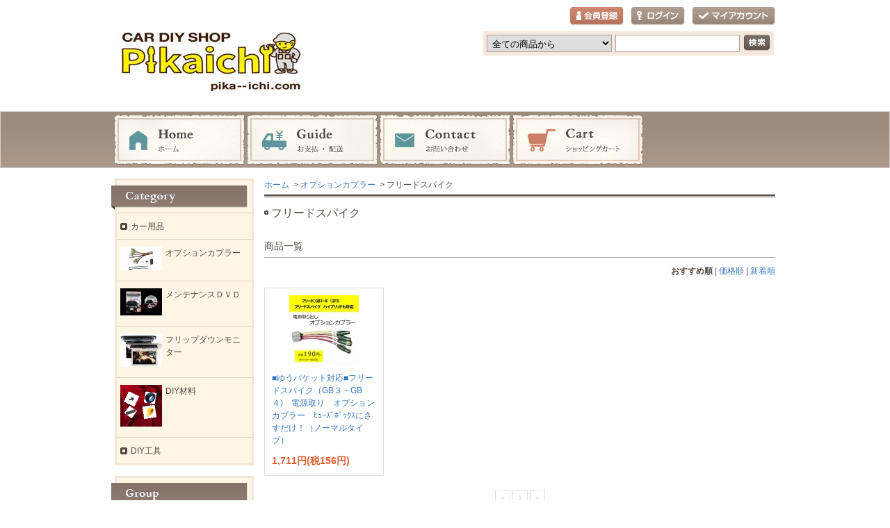

--- FILE ---
content_type: text/html; charset=EUC-JP
request_url: https://pika--ichi.com/?mode=cate&cbid=1538483&csid=6
body_size: 6501
content:
<!DOCTYPE html PUBLIC "-//W3C//DTD XHTML 1.0 Transitional//EN" "http://www.w3.org/TR/xhtml1/DTD/xhtml1-transitional.dtd">
<html xmlns:og="http://ogp.me/ns#" xmlns:fb="http://www.facebook.com/2008/fbml" xmlns:mixi="http://mixi-platform.com/ns#" xmlns="http://www.w3.org/1999/xhtml" xml:lang="ja" lang="ja" dir="ltr">
<head>
<meta http-equiv="content-type" content="text/html; charset=euc-jp" />
<meta http-equiv="X-UA-Compatible" content="IE=edge,chrome=1" />
<title>フリードスパイク - カーDIYショップ～ピカイチ～</title>
<meta name="Keywords" content="フリードスパイク,DIY,ピカイチ,オプションカプラー,メンテナンスDVD,LED,バックカメラ,カーDIY,電源取り,フットライト,ルームランプ,T10,フリップダウンモニター,eonon,ポジション球,バック球,ホンダ,トヨタ,日産,スズキ,マツダ,スバル,ミツビシ,車いじり,車弄り" />
<meta name="Description" content="カーDIYショップ～ピカイチ～「世界にひとつの車をあなたの手で」をコンセプトにしております。ドラレコつけたいけど・・・車いじりたいけど・・・と不安になったことはありませんか？そんなあなたの、不安を解消できるSHOPを目指しております！！おすすめ商品はオプションカプラーです。" />
<meta name="Author" content="カーDIYショップ～ピカイチ～" />
<meta name="Copyright" content="GMOペパボ" />
<meta http-equiv="content-style-type" content="text/css" />
<meta http-equiv="content-script-type" content="text/javascript" />
<link rel="stylesheet" href="https://img15.shop-pro.jp/PA01243/448/css/7/index.css?cmsp_timestamp=20170831174905" type="text/css" />
<link rel="stylesheet" href="https://img15.shop-pro.jp/PA01243/448/css/7/product_list.css?cmsp_timestamp=20170831174905" type="text/css" />

<link rel="alternate" type="application/rss+xml" title="rss" href="https://pika--ichi.com/?mode=rss" />
<link rel="alternate" media="handheld" type="text/html" href="https://pika--ichi.com/?mode=cate&cbid=1538483&csid=6" />
<script type="text/javascript" src="//ajax.googleapis.com/ajax/libs/jquery/1.7.2/jquery.min.js" ></script>
<meta property="og:title" content="フリードスパイク - カーDIYショップ～ピカイチ～" />
<meta property="og:description" content="カーDIYショップ～ピカイチ～「世界にひとつの車をあなたの手で」をコンセプトにしております。ドラレコつけたいけど・・・車いじりたいけど・・・と不安になったことはありませんか？そんなあなたの、不安を解消できるSHOPを目指しております！！おすすめ商品はオプションカプラーです。" />
<meta property="og:url" content="https://pika--ichi.com?mode=cate&cbid=1538483&csid=6" />
<meta property="og:site_name" content="カーDIYショップ～ピカイチ～" />
<meta property="og:image" content="https://img15.shop-pro.jp/PA01243/448/category/1538483_6.jpg?cmsp_timestamp=20130606224941"/>
<script>
  var Colorme = {"page":"product_list","shop":{"account_id":"PA01243448","title":"\u30ab\u30fcDIY\u30b7\u30e7\u30c3\u30d7\uff5e\u30d4\u30ab\u30a4\u30c1\uff5e"},"basket":{"total_price":0,"items":[]},"customer":{"id":null}};

  (function() {
    function insertScriptTags() {
      var scriptTagDetails = [{"src":"https:\/\/static.spearly.com\/colorme\/cms.js?key=K5YBc5y-I1s-mT2aV70omLvYx_CWZPGPDWj_fqcrHMY","integrity":"sha256-17ILpQPpjJNZQUp23WC95VRvk1xsW2T8j7f\/b32lRhk="},{"src":"https:\/\/static.urumiru.ai\/urumiru-tracker.js?key=K5YBc5y-I1s-mT2aV70omLvYx_CWZPGPDWj_fqcrHMY","integrity":"sha256-KlobSejI\/8a5EFcwo\/QsCKuEULLhR9c4X2ozptdWHsk="}];
      var entry = document.getElementsByTagName('script')[0];

      scriptTagDetails.forEach(function(tagDetail) {
        var script = document.createElement('script');

        script.type = 'text/javascript';
        script.src = tagDetail.src;
        script.async = true;

        if( tagDetail.integrity ) {
          script.integrity = tagDetail.integrity;
          script.setAttribute('crossorigin', 'anonymous');
        }

        entry.parentNode.insertBefore(script, entry);
      })
    }

    window.addEventListener('load', insertScriptTags, false);
  })();
</script>
<script async src="https://zen.one/analytics.js"></script>
</head>
<body>
<meta name="colorme-acc-payload" content="?st=1&pt=10028&ut=1538483,6&at=PA01243448&v=20260121045126&re=&cn=b0dd6fc80d98927144a55b15dbb63e02" width="1" height="1" alt="" /><script>!function(){"use strict";Array.prototype.slice.call(document.getElementsByTagName("script")).filter((function(t){return t.src&&t.src.match(new RegExp("dist/acc-track.js$"))})).forEach((function(t){return document.body.removeChild(t)})),function t(c){var r=arguments.length>1&&void 0!==arguments[1]?arguments[1]:0;if(!(r>=c.length)){var e=document.createElement("script");e.onerror=function(){return t(c,r+1)},e.src="https://"+c[r]+"/dist/acc-track.js?rev=3",document.body.appendChild(e)}}(["acclog001.shop-pro.jp","acclog002.shop-pro.jp"])}();</script><div id="header">
	<div id="logo" class="clearfix">
		<a href="./"><img src="https://img15.shop-pro.jp/PA01243/448/PA01243448.jpg?cmsp_timestamp=20260107201544" alt="カーDIYショップ～ピカイチ～" /></a>
	</div>

	<ul id="login">
						        <li class="regist"><a href="https://pika--ichi.com/customer/signup/new">会員登録</a></li>
        		<li class="login"><a href="https://pika--ichi.com/?mode=login&shop_back_url=https%3A%2F%2Fpika--ichi.com%2F">ログイン</a></li>
						<li class="mypage"><a href="https://pika--ichi.com/?mode=myaccount">マイアカウント</a></li>
	</ul>

	<form action="https://pika--ichi.com/" method="get">
		<input type="hidden" name="mode" value="srh" />
		<select name="cid">
			<option value="">全ての商品から</option>
							<option value="2291835,0">カー用品</option>
							<option value="1538483,0">オプションカプラー</option>
							<option value="1657191,0">メンテナンスＤＶＤ</option>
							<option value="1757009,0">フリップダウンモニター</option>
							<option value="1540922,0">DIY材料</option>
							<option value="1540923,0">DIY工具</option>
					</select>
		<input type="text" name="keyword" class="txtspace" />
		<input type="submit" value="検索" class="submit" />
	</form>
</div>


<div id="gNav">
	<ul><li class="home"><a href="./">ホーム</a></li><li class="guide"><a href="https://pika--ichi.com/?mode=sk">お支払・配送</a></li><li class="contact"><a href="https://pika--ichi.shop-pro.jp/customer/inquiries/new">お問い合わせ</a></li><li class="cart"><a href="https://pika--ichi.com/cart/proxy/basket?shop_id=PA01243448&shop_domain=pika--ichi.com">ショッピングカート</a></li></ul>
</div>


<div id="contents" class="clearfix">
		<div id="inn-box">
<ol class="topicpass">
<li><a href="./">ホーム</a></li>

	<li>&nbsp;&gt;&nbsp;<a href="?mode=cate&cbid=1538483&csid=0">オプションカプラー</a></li>
    <li>&nbsp;&gt;&nbsp;フリードスパイク</li>

</ol>

<div class="h_t-line">
<h1 class="h_sp">フリードスパイク</h1>














<h2 class="h_u-line">商品一覧</h2>
<p class="sort"><span class="bold">おすすめ順</span>&nbsp;|&nbsp;<a href="?mode=cate&cbid=1538483&csid=6&sort=p">価格順</a>&nbsp;|&nbsp;<a href="?mode=cate&cbid=1538483&csid=6&sort=n">新着順</a></p>

<ul class="product"><li><p class="pr_image"><a href="?pid=59438040"><img src="https://img15.shop-pro.jp/PA01243/448/product/59438040_th.jpg?cmsp_timestamp=20190702183659" alt="■ゆうパケット対応■フリードスパイク（GB３－GB４)　電源取り　オプションカプラー　ﾋｭｰｽﾞﾎﾞｯｸｽにさすだけ！（ノーマルタイプ）" class="photo" /></a></p>
<dl>
<dt><a href="?pid=59438040">■ゆうパケット対応■フリードスパイク（GB３－GB４)　電源取り　オプションカプラー　ﾋｭｰｽﾞﾎﾞｯｸｽにさすだけ！（ノーマルタイプ）</a></dt>
<dd class="price pf14">1,711円(税156円)</dd></dl></li></ul>

<ul class="page">
<li><span>&lt;</span></li>
<li><span>1</span></li>
<li><span>&gt;</span></li></ul>











</div>


		<div class="recommenditem">
	<h2>Recommend Item</h2>
	<p class="txtspace">おすすめ商品の紹介テキストを記載します。</p>

	<ul class="itemlist clearfix"><li><p class="re_image"><a href="?pid=143577737"><img src="https://img15.shop-pro.jp/PA01243/448/product/143577737_th.jpg?cmsp_timestamp=20190612160148" alt="ギャザズナビ専用 HDMI接続コード [入力端子:HDMI タイプAコネクターメス/出力端子:HDMI タイプEコネクターオス ] IPhoneやIPodで動画再生！【ゆうパケット対応可能】" class="photo" /></a></p>

		<dl>
			<dt><a href="?pid=143577737">ギャザズナビ専用 HDMI接続コード [入力端子:HDMI タイプAコネクターメス/出力端子:HDMI タイプEコネクターオス ] IPhoneやIPodで動画再生！【ゆうパケット対応可能】</a></dt>
			<dd class="re_txt">ギャザズ専用　HDMIコード</dd>
			
						<dd class="price pf14">3,190円(税290円)</dd>
					</dl></li><li><p class="re_image"><a href="?pid=178244390"><img src="https://img15.shop-pro.jp/PA01243/448/product/178244390_th.jpg?cmsp_timestamp=20231121113808" alt="■ゆうパケット対応■NBOX（JF5、JF6） 電源取り オプションカプラー (ノーマルタイプ)" class="photo" /></a></p>

		<dl>
			<dt><a href="?pid=178244390">■ゆうパケット対応■NBOX（JF5、JF6） 電源取り オプションカプラー (ノーマルタイプ)</a></dt>
			<dd class="re_txt">車いじり初心者でも簡単に使用可能なNBOX用電源取りカプラー。常時電源やACC、IG2、イルミの電源がヒューズボックス挿すだけで取れる。配線色もマッチング、取り付けも簡単。ETCやレーダー取り付けに最適。</dd>
			
						<dd class="price pf14">1,711円(税156円)</dd>
					</dl></li><li><p class="re_image"><a href="?pid=178244450"><img src="https://img15.shop-pro.jp/PA01243/448/product/178244450_th.jpg?cmsp_timestamp=20231121114116" alt="■ゆうパケット対応■NBOX（JF3、JF4）29年9月～ NVAN(JJ1,JJ2) NWGN(JH3,JH4) None（JG3,JG4) 電源取り オプションカプラー (ノーマルタイプ)" class="photo" /></a></p>

		<dl>
			<dt><a href="?pid=178244450">■ゆうパケット対応■NBOX（JF3、JF4）29年9月～ NVAN(JJ1,JJ2) NWGN(JH3,JH4) None（JG3,JG4) 電源取り オプションカプラー (ノーマルタイプ)</a></dt>
			
			
						<dd class="price pf14">1,711円(税156円)</dd>
					</dl></li><li><p class="re_image"><a href="?pid=181280568"><img src="https://img15.shop-pro.jp/PA01243/448/product/181280568_th.jpg?cmsp_timestamp=20240609170659" alt="■ゆうパケット対応■WRV WR-V（DG5) 電源カプラー 電源取り出し オプションカプラー ヒューズボックスに挿すだけ！ 日本製 パーツ (ノーマルタイプ)" class="photo" /></a></p>

		<dl>
			<dt><a href="?pid=181280568">■ゆうパケット対応■WRV WR-V（DG5) 電源カプラー 電源取り出し オプションカプラー ヒューズボックスに挿すだけ！ 日本製 パーツ (ノーマルタイプ)</a></dt>
			<dd class="re_txt">複数電源をひとつで取り出せる日本製電源カプラー。ナビを外す必要なし。作業効率UP！DIY初心者も簡単取付。</dd>
			
						<dd class="price pf14">1,711円(税156円)</dd>
					</dl></li><li><p class="re_image"><a href="?pid=181280955"><img src="https://img15.shop-pro.jp/PA01243/448/product/181280955_th.jpg?cmsp_timestamp=20251109210659" alt="■ゆうパケット対応■WRV WR-V（DG5） フットライト電源カプラー (フットライト電源)" class="photo" /></a></p>

		<dl>
			<dt><a href="?pid=181280955">■ゆうパケット対応■WRV WR-V（DG5） フットライト電源カプラー (フットライト電源)</a></dt>
			<dd class="re_txt">自動車好きに朗報！WRV WR-V（DG5）フットライト電源カプラーはフットライト取り付けを簡単に実現。ドア連動で安全性も兼ね備え、カーカスタマイズを楽しめる便利アイテム。</dd>
			
						<dd class="price pf14">1,440円(税131円)</dd>
					</dl></li><li><p class="re_image"><a href="?pid=186551122"><img src="https://img15.shop-pro.jp/PA01243/448/product/186551122_th.jpg?cmsp_timestamp=20250514170512" alt="■ゆうパケット対応■フリード（GT1 GT2 GT3 GT4 GT5 GT6 GT7 GT8) 電源取り出し オプションカプラー ヒューズボックスに挿すだけ！ (フットライト電源)" class="photo" /></a></p>

		<dl>
			<dt><a href="?pid=186551122">■ゆうパケット対応■フリード（GT1 GT2 GT3 GT4 GT5 GT6 GT7 GT8) 電源取り出し オプションカプラー ヒューズボックスに挿すだけ！ (フットライト電源)</a></dt>
			<dd class="re_txt">車内をカスタマイズしたい方へ、車のドアと連動する便利な電源カプラー。フットライトやイルミネーションを取り付けられ、安全性もバッチリ。使いやすく取り扱い説明書付き。</dd>
			
						<dd class="price pf14">1,440円(税131円)</dd>
					</dl></li><li><p class="re_image"><a href="?pid=187161043"><img src="https://img15.shop-pro.jp/PA01243/448/product/187161043_th.jpg?cmsp_timestamp=20250618151317" alt="■ゆうパケット対応■サクラ ノート オーラ デイズ ルークス エクストレイル セレナ キックス アリア 電源取り出し オプションカプラー ヒューズボックス挿すだけ！(ノーマルタイプ)" class="photo" /></a></p>

		<dl>
			<dt><a href="?pid=187161043">■ゆうパケット対応■サクラ ノート オーラ デイズ ルークス エクストレイル セレナ キックス アリア 電源取り出し オプションカプラー ヒューズボックス挿すだけ！(ノーマルタイプ)</a></dt>
			<dd class="re_txt">ナビを外さずに各電源を簡単に取り出すことができる日本製の電源取り出しオプションカプラー。検電器不要、取り付けも簡単。複雑な配線作業から解放される便利アイテム。</dd>
			
						<dd class="price pf14">1,711円(税156円)</dd>
					</dl></li></ul>
	</div>
	
	
</div>	
	<div id="left">
						<div class="category">
			<p>Category</p>
			<ul><li class="txt"><a href="https://pika--ichi.com/?mode=cate&cbid=2291835&csid=0">カー用品</a></li>				<li class="img"><a href="https://pika--ichi.com/?mode=cate&cbid=1538483&csid=0"><img src="https://img15.shop-pro.jp/PA01243/448/category/1538483_0.jpg?cmsp_timestamp=20131120043907" alt="オプションカプラー" /><span>オプションカプラー</span></a></li>				<li class="img"><a href="https://pika--ichi.com/?mode=cate&cbid=1657191&csid=0"><img src="https://img15.shop-pro.jp/PA01243/448/category/1657191_0.jpg?cmsp_timestamp=20131120043610" alt="メンテナンスＤＶＤ" /><span>メンテナンスＤＶＤ</span></a></li>				<li class="img"><a href="https://pika--ichi.com/?mode=cate&cbid=1757009&csid=0"><img src="https://img15.shop-pro.jp/PA01243/448/category/1757009_0.jpg?cmsp_timestamp=20140515151624" alt="フリップダウンモニター" /><span>フリップダウンモニター</span></a></li>				<li class="img"><a href="https://pika--ichi.com/?mode=cate&cbid=1540922&csid=0"><img src="https://img15.shop-pro.jp/PA01243/448/category/1540922_0.png?cmsp_timestamp=20131220021835" alt="DIY材料" /><span>DIY材料</span></a></li>				<li class="txt"><a href="https://pika--ichi.com/?mode=cate&cbid=1540923&csid=0">DIY工具</a></li></ul>
		</div>
				
						<div class="group">
			<p>Group</p>
			<ul><li class="img"><a href="https://pika--ichi.com/?mode=grp&gid=789787"><img src="https://img15.shop-pro.jp/PA01243/448/category/g_789787.png?cmsp_timestamp=20131129015835" alt="ＬＥＤ関連" /><span>ＬＥＤ関連</span></a></li>				<li class="img"><a href="https://pika--ichi.com/?mode=grp&gid=784324"><img src="https://img15.shop-pro.jp/PA01243/448/category/g_784324.jpg?cmsp_timestamp=20161230133700" alt="ホンダ" /><span>ホンダ</span></a></li>				<li class="img"><a href="https://pika--ichi.com/?mode=grp&gid=784325"><img src="https://img15.shop-pro.jp/PA01243/448/category/g_784325.jpg?cmsp_timestamp=20251023210410" alt="トヨタ" /><span>トヨタ</span></a></li>				<li class="img"><a href="https://pika--ichi.com/?mode=grp&gid=784326"><img src="https://img15.shop-pro.jp/PA01243/448/category/g_784326.jpg?cmsp_timestamp=20251023210410" alt="ニッサン" /><span>ニッサン</span></a></li>				<li class="img"><a href="https://pika--ichi.com/?mode=grp&gid=784327"><img src="https://img15.shop-pro.jp/PA01243/448/category/g_784327.jpg?cmsp_timestamp=20251023210410" alt="ダイハツ" /><span>ダイハツ</span></a></li>				<li class="img"><a href="https://pika--ichi.com/?mode=grp&gid=784328"><img src="https://img15.shop-pro.jp/PA01243/448/category/g_784328.jpg?cmsp_timestamp=20251023210410" alt="スズキ" /><span>スズキ</span></a></li>				<li class="img"><a href="https://pika--ichi.com/?mode=grp&gid=784329"><img src="https://img15.shop-pro.jp/PA01243/448/category/g_784329.jpg?cmsp_timestamp=20251023210410" alt="マツダ" /><span>マツダ</span></a></li>				<li class="img"><a href="https://pika--ichi.com/?mode=grp&gid=784330"><img src="https://img15.shop-pro.jp/PA01243/448/category/g_784330.jpg?cmsp_timestamp=20251023210410" alt="ミツビシ" /><span>ミツビシ</span></a></li>				<li class="img"><a href="https://pika--ichi.com/?mode=grp&gid=784331"><img src="https://img15.shop-pro.jp/PA01243/448/category/g_784331.jpg?cmsp_timestamp=20251023210410" alt="スバル" /><span>スバル</span></a></li></ul>
		</div>
				

		<div class="contents">
			<p>Contents</p>
			<ul>
				<li><a href="https://pika--ichi.com/?mode=sk#payment">お支払い方法について</a></li>
				<li><a href="https://pika--ichi.com/?mode=sk#delivery">配送方法・送料について</a></li>
				<li><a href="https://pika--ichi.shop-pro.jp/customer/inquiries/new">お問い合わせ</a></li>
                                								<li><a href="https://pika--ichi.com/?mode=f1">LEDを知ろう！！</a></li>
								<li><a href="https://pika--ichi.com/?mode=f2">業販いたします。</a></li>
											</ul>
		</div>


		<dl class="shoppingcart">
			<dt class="sc_label">Shopping Cart</dt>
						<dd class="postage">
				<p class="sc_noitem">カートの中に商品はありません</p>
							<p class="sc_button"><a href="https://pika--ichi.com/cart/proxy/basket?shop_id=PA01243448&shop_domain=pika--ichi.com">ショッピングカートを見る</a></p>
			</dd>
		</dl>


				<div class="mailmagazine">
			<p>Mail Magazine</p>
			<form name="frm" method="get" action="https://pika--ichi.shop-pro.jp/customer/newsletter/subscriptions/new">
            <span class="mailmaga_text"><input type="text" name="email" value=""></span><br />
            <input type="hidden" name="type" value="">
            <span class="mailmaga_ins"><input type="button" value=" 登　録 " onclick="mm_send('INS');"></span>
            <span class="mailmaga_del"><input type="button" value=" 解　除 " onclick="mm_send('DEL');"></span>
            </form>
		</div>
		

				<dl class="shopmanager">
			<dt>Shop Manager</dt>
						<dd class="sm_image"><img src="https://img15.shop-pro.jp/PA01243/448/PA01243448_m.jpg?cmsp_timestamp=20260107201544" alt="カーDIYショップ～ピカイチ～" /></dd>
						<dd class="sm_name">ネットショップ担当者の平下です！</dd>
			<dd class="sm_txt"><span style="color:#FF6600">「素人の方にも安心してカーDIYを楽しんで頂く」</span><p>をモットーにしております</p>&#10025;
ご不明な点などございましたら<p>下記アドレスまでお気軽にご連絡ください！</p>
car-diy@pika--ichi.com</dd>
					</dl>
		

		

				<dl class="qr">
			<dt>Mobile Shop</dt>
			<dd><img src="https://img15.shop-pro.jp/PA01243/448/qrcode.jpg?cmsp_timestamp=20260107201544" alt="QR" /></dd>
		</dl>
		

				<div class="ranking1">
		<p class="r1_label">Ranking</p>
		<ol class="clearfix"><li class="no1"><p class="r1_no">No.1</p>
			<p class="r1_image"><a href="?pid=178244390"><img src="https://img15.shop-pro.jp/PA01243/448/product/178244390_th.jpg?cmsp_timestamp=20231121113808" alt="■ゆうパケット対応■NBOX（JF5、JF6） 電源取り オプションカプラー (ノーマルタイプ)" class="photo" /></a></p>
			<dl>
				<dt><a href="?pid=178244390">■ゆうパケット対応■NBOX（JF5、JF6） 電源取り オプションカプラー (ノーマルタイプ)</a></dt>
								<dd class="price pf14">1,711円(税156円)</dd>
							</dl></li>
		<li class="no2">
			<p class="r1_no">No.2</p>
			<p class="r1_image"><a href="?pid=178244450"><img src="https://img15.shop-pro.jp/PA01243/448/product/178244450_th.jpg?cmsp_timestamp=20231121114116" alt="■ゆうパケット対応■NBOX（JF3、JF4）29年9月～ NVAN(JJ1,JJ2) NWGN(JH3,JH4) None（JG3,JG4) 電源取り オプションカプラー (ノーマルタイプ)" class="photo" /></a></p>
			<dl>
				<dt><a href="?pid=178244450">■ゆうパケット対応■NBOX（JF3、JF4）29年9月～ NVAN(JJ1,JJ2) NWGN(JH3,JH4) None（JG3,JG4) 電源取り オプションカプラー (ノーマルタイプ)</a></dt>
								<dd class="price">1,711円(税156円)</dd>
							</dl></li>
		<li class="no3">
			<p class="r1_no">No.3</p>
			<p class="r1_image"><a href="?pid=181280568"><img src="https://img15.shop-pro.jp/PA01243/448/product/181280568_th.jpg?cmsp_timestamp=20240609170659" alt="■ゆうパケット対応■WRV WR-V（DG5) 電源カプラー 電源取り出し オプションカプラー ヒューズボックスに挿すだけ！ 日本製 パーツ (ノーマルタイプ)" class="photo" /></a></p>
			<dl>
				<dt><a href="?pid=181280568">■ゆうパケット対応■WRV WR-V（DG5) 電源カプラー 電源取り出し オプションカプラー ヒューズボックスに挿すだけ！ 日本製 パーツ (ノーマルタイプ)</a></dt>
				<dd class="price">1,711円(税156円)</dd>
							</dl></li>
		<li class="r1_other">
			<p class="r1_no">No.4</p>
			<dl><dt class="r1_name"><a href="?pid=181280955">■ゆうパケット対応■WRV WR-V（DG5） フットライト電源カプラー (フットライト電源)</a></dt>
			<dd class="price">1,440円(税131円)</dd>
					</dl></li><li class="r1_other">
			<p class="r1_no">No.5</p>
			<dl><dt class="r1_name"><a href="?pid=186551122">■ゆうパケット対応■フリード（GT1 GT2 GT3 GT4 GT5 GT6 GT7 GT8) 電源取り出し オプションカプラー ヒューズボックスに挿すだけ！ (フットライト電源)</a></dt>
			<dd class="price">1,440円(税131円)</dd>
					</dl></li><li class="r1_other">
			<p class="r1_no">No.6</p>
			<dl><dt class="r1_name"><a href="?pid=187161043">■ゆうパケット対応■サクラ ノート オーラ デイズ ルークス エクストレイル セレナ キックス アリア 電源取り出し オプションカプラー ヒューズボックス挿すだけ！(ノーマルタイプ)</a></dt>
			<dd class="price">1,711円(税156円)</dd>
					</dl></li><li class="r1_other">
			<p class="r1_no">No.7</p>
			<dl><dt class="r1_name"><a href="?pid=76446883">■ゆうパケット対応■ピカイチ　ヴェゼルガソリン（RU1-RU2)　電源取りオプションカプラー（ノーマルタイプ）</a></dt>
			<dd class="price">1,711円(税156円)</dd>
					</dl></li><li class="r1_other">
			<p class="r1_no">No.8</p>
			<dl><dt class="r1_name"><a href="?pid=76447112">■ゆうパケット対応■ピカイチ　ヴェゼルハイブリッド（RU3-RU4)　電源取りオプションカプラー（ノーマルタイプ）</a></dt>
			<dd class="price">1,711円(税156円)</dd>
					</dl></li><li class="r1_other">
			<p class="r1_no">No.9</p>
			<dl><dt class="r1_name"><a href="?pid=59438040">■ゆうパケット対応■フリードスパイク（GB３－GB４)　電源取り　オプションカプラー　ﾋｭｰｽﾞﾎﾞｯｸｽにさすだけ！（ノーマルタイプ）</a></dt>
			<dd class="price">1,711円(税156円)</dd>
					</dl></li><li class="r1_other">
			<p class="r1_no">No.10</p>
			<dl><dt class="r1_name"><a href="?pid=59438168">■ゆうパケット対応■ステップワゴン（RK１－RK２）スパーダもOK！！　電源取り　オプションカプラー　ﾋｭｰｽﾞﾎﾞｯｸｽにさすだけ！（ノーマルタイプ）</a></dt>
			<dd class="price">1,711円(税156円)</dd>
					</dl></li></ol>
		</div>
		


		<div class="rss_bg">
			<p class="rss"><a href="https://pika--ichi.com/?mode=rss">RSS</a></p>
			<p class="atom"><a href="https://pika--ichi.com/?mode=atom">ATOM</a></p>
		</div>
	</div>

</div>

<div id="footer">
	<p class="pagetop"><a href="#header"><img src="https://img.shop-pro.jp/tmpl_img/70/pagetop.png" alt="page top" /></a></p>
	<div id="fNav">
	<ul><li><a href="./">ホーム</a></li><li><a href="https://pika--ichi.com/?mode=sk#payment">お支払い方法</a></li><li><a href="https://pika--ichi.com/?mode=sk#delivery">配送方法・送料</a></li><li><a href="https://pika--ichi.com/?mode=sk#info">特定商取引法に基づく表記</a></li><li><a href="https://pika--ichi.com/?mode=privacy">プライバシーポリシー</a></li><li class="final"><a href="https://pika--ichi.shop-pro.jp/customer/inquiries/new">お問い合わせ</a></li></ul>
	<p class="copyright">Copyright (C) 2013-2025 pikaichi All Rights Reserved</p>
	</div>
</div><script type="text/javascript" src="https://pika--ichi.com/js/cart.js" ></script>
<script type="text/javascript" src="https://pika--ichi.com/js/async_cart_in.js" ></script>
<script type="text/javascript" src="https://pika--ichi.com/js/product_stock.js" ></script>
<script type="text/javascript" src="https://pika--ichi.com/js/js.cookie.js" ></script>
<script type="text/javascript" src="https://pika--ichi.com/js/favorite_button.js" ></script>
</body></html>

--- FILE ---
content_type: text/css
request_url: https://img15.shop-pro.jp/PA01243/448/css/7/index.css?cmsp_timestamp=20170831174905
body_size: 32257
content:
@charset "euc-jp";
/* reset */
html, body, div, span, applet, object, iframe,
h1, h2, h3, h4, h5, h6, p, blockquote, pre,
a, abbr, acronym, address, big, cite, code,
del, dfn, em, img, ins, kbd, q, s, samp,
small, strike, strong, sub, sup, tt, var,
b, u, i, center,
dl, dt, dd, ol, ul, li,
fieldset, form, label, legend,
table, caption, tbody, tfoot, thead, tr, th, td,
article, aside, canvas, details, embed,
figure, figcaption, footer, header, hgroup,
menu, nav, output, ruby, section, summary,
time, mark, audio, video {
	margin: 0;
	padding: 0;
	border: 0;
	font-size: 100%;
	font-style:normal;
	font-weight: normal;
	vertical-align: baseline;
}

ol, ul {
	list-style: none;
}

blockquote, q {
	quotes: none;
}

blockquote:before, blockquote:after,
q:before, q:after {
	content: '';
	content: none;
}

input, textarea{
	margin: 0;
	padding: 0;
}

table{
	border-collapse: collapse; 
	border-spacing:0;
}

caption, th{
	text-align: left;
	font-weight:bold;
	margin-bottom:5px;
}

/* base */
body{
	font-family:"Lucida Grande", "Hiragino Kaku Gothic ProN", "��������茹��� ProN W3", "�＜�ゃ����", Meiryo, "鐚㍼竺 鐚違�眼�激����", "MS PGothic", sans-serif;
	font-size:12px;
	color:#504840;
	line-height:1.5;
	background-color:#FFFFFF;
}

a{
	color:#3579bf;
	text-decoration:none;
	outline:none;
}
a:hover{
	text-decoration:underline;
}

/* top-h1 */
h1{
	background:url(https://img.shop-pro.jp/tmpl_img/70/sub_icon.gif) no-repeat left 20px;
	padding:13px 0 0 10px;
	font-size:16px;
}

/* 筝�絮�h1 */
h1.h_sp{
	background:url(https://img.shop-pro.jp/tmpl_img/70/sub_icon.gif) no-repeat left 23px;
	padding:15px 0 0 10px;
	margin-bottom:25px;
	font-size:16px;
}

h2,h3{
	font-size:14px;
}

/* 荀��冴��筝������ゃ�� */
.h_t-line{
	background:url(https://img.shop-pro.jp/tmpl_img/70/h-line1.gif) repeat-x left top;
}

/* 荀��冴��筝������ゃ�� */
.h_u-line{
	border-bottom:1px solid #a7a39f;
	padding-bottom:5px;
	margin-bottom:10px;
}


/* text�演��荐㊤� */
.bold{
	font-weight:bold;
}

.price{
	color:#e55c2e;
	font-weight:bold;
}

.pf10{
	font-size:10px;
}

.pf14{
	font-size:14px;
}

.r-price{
	color:#8c8c8c;
	text-decoration:line-through;
	margin-bottom:5px;
}

/* ����菴���荐㊤� �激���掩�医��� */
#contents #left dl.shoppingcart.sc_subtotal,
#contents #left dl.shoppingcart.sc_total{
	white-space: pre;
	white-space: pre-wrap;
	white-space: pre-line;
	white-space: -pre-wrap;
	white-space: -o-pre-wrap;
	white-space: -moz-pre-wrap;
	white-space: -hp-pre-wrap;
	word-wrap: break-word;
}

/* header */
#header{
	width:954px;
	min-height:67px;
	height:auto !important;
	height:67px;
	margin:0 auto 12px;
	padding-bottom:10px;
	position:relative;
}

#header #logo{
	position:relative;
	top:15px;
	width:550px;
}

#header #logo a{
	float:left;
}

#header #logo img{
	display:block;
	max-width:550px;
	height:auto;
}

#header ul{
	position:absolute;
	right:0px;
	top:0;
	padding:10px 0 0 0;
	height:27px;
}

#header ul li{
	position:absolute;
}

#header ul li.regist{
	right:220px;
}

#header ul li.login,
#header ul li.logout{
	right:132px;
}

#header ul li.mypage{
	right:2px;
}

#header li a{
	display:block;
	text-indent:-9999px;
	height:27px;
}

#header li.regist a{
	width:78px;
	background:url(https://img.shop-pro.jp/tmpl_img/70/button.png) no-repeat left -162px ;
}
#header li.regist a:hover{
	width:78px;
	background:url(https://img.shop-pro.jp/tmpl_img/70/button.png) no-repeat left -189px;
}

#header li.login a{
	width:78px;
	background:url(https://img.shop-pro.jp/tmpl_img/70/button.png) no-repeat left -108px;
}

#header li.login a:hover{
	width:78px;
	background:url(https://img.shop-pro.jp/tmpl_img/70/button.png) no-repeat left -135px;
}

#header li.logout a{
	width:89px;
	background:url(https://img.shop-pro.jp/tmpl_img/70/button.png) no-repeat left -54px;
}

#header li.logout a:hover{
	width:89px;
	background:url(https://img.shop-pro.jp/tmpl_img/70/button.png) no-repeat left -81px;
}

#header li.mypage a{
	width:120px;
	background:url(https://img.shop-pro.jp/tmpl_img/70/button.png) no-repeat left top;
}

#header li.mypage a:hover{
	width:120px;
	background:url(https://img.shop-pro.jp/tmpl_img/70/button.png) no-repeat 0 -27px;
}

#header form{
	position:absolute;
	right:4px;
	top:45px;
	background:#f5e9dd;
	overflow:hidden;
	float:right;
	padding:5px;
}

#header form select{
	float:left;
	margin:0 5px 0 0;
	padding:3px;
	border:1px solid #b29e8f;
	width:180px;
}

#header form input.txtspace{
	float:left;
	margin-right:5px;
	padding:4px;
	border:1px solid #b29e8f;
}

#header form input.submit{
	float:left;
	background:url(https://img.shop-pro.jp/tmpl_img/70/button.png) left -216px;
	display:block;
	width:39px;
	height:24px;
	text-indent:-9999px;
	cursor:pointer;
	border:0;
}

#header form input.submit:hover{
	background:url(https://img.shop-pro.jp/tmpl_img/70/button.png) left -240px;
}

/* gNav */
#gNav {
	position:relative;
	height:80px;
	background: #9d8b7d;
	background: -moz-linear-gradient(top, #9d8b7d 25%, #ac998a 100%); /* Firefox */  
	background: -webkit-gradient(linear, left top, left bottom, color-stop(25%,#9d8b7d), color-stop(100%,#ac998a)); /* Chrome,Safari4+ */
	background: -webkit-linear-gradient(top, #9d8b7d 25%,#ac998a 100%); /* Chrome10+,Safari5.1+ */
	background: -o-linear-gradient(top,  #9d8b7d 25%,#ac998a 100%); /* Opera 11.10+ */
	background: -ms-linear-gradient(top, #9d8b7d 25%,#ac998a 100%); /* IE10+ */
    filter: progid:DXImageTransform.Microsoft.gradient( startColorstr='#9d8b7d', endColorstr='#ac998a',GradientType=0 ); /* IE7-9 */
	border:1px solid #cfcfcf;
  }

#gNav ul{
	width:952px;
	margin:0 auto;
	overflow:hidden;
}

#gNav ul li{
	float:left;
	padding-top:5px;
}

#gNav ul li a{
	display:block;
	text-indent:-9999px;
	width:188px;
	height:72px;
}

#gNav ul li.home a{
	margin-right:1px;
	background:url(https://img.shop-pro.jp/tmpl_img/70/g_nav.png) no-repeat left top;
}

#gNav ul li.guide a{
	margin-left:2px;
	margin-right:1px;
	background:url(https://img.shop-pro.jp/tmpl_img/70/g_nav.png) no-repeat -191px top;
}

#gNav ul li.blog a{
	margin-left:2px;
	margin-right:1px;
	background:url(https://img.shop-pro.jp/tmpl_img/70/g_nav.png) no-repeat -382px top;
}

#gNav ul li.contact a{
	margin-left:2px;
	margin-right:1px;
	background:url(https://img.shop-pro.jp/tmpl_img/70/g_nav.png) no-repeat -573px top;
}

#gNav ul li.cart a{
	margin-left:2px;
	background:url(https://img.shop-pro.jp/tmpl_img/70/g_nav.png) no-repeat -764px top;
}

#gNav ul li.home a:hover{
	margin-right:1px;
	background:url(https://img.shop-pro.jp/tmpl_img/70/g_nav.png) no-repeat left -72px;
}

#gNav ul li.guide a:hover{
	margin-left:2px;
	margin-right:1px;
	background:url(https://img.shop-pro.jp/tmpl_img/70/g_nav.png) no-repeat -191px -72px;
}

#gNav ul li.blog a:hover{
	margin-left:2px;
	margin-right:1px;
	background:url(https://img.shop-pro.jp/tmpl_img/70/g_nav.png) no-repeat -382px -72px;
}

#gNav ul li.contact a:hover{
	margin-left:2px;
	margin-right:1px;
	background:url(https://img.shop-pro.jp/tmpl_img/70/g_nav.png) no-repeat -573px -72px;
}

#gNav ul li.cart a:hover{
	margin-left:2px;
	background:url(https://img.shop-pro.jp/tmpl_img/70/g_nav.png) no-repeat -764px -72px;
}


/* contents */
#contents{
	width:950px;
	margin:15px auto 70px;
}


/* left */
#contents #left{
	width:200px;
	float:left;
}

#contents #left div.category,
#contents #left div.group,
#contents #left div.contents,
#contents #left dl.shoppingcart,
#contents #left div.mailmagazine,
#contents #left dl.shopmanager,
#contents #left dl.qr,
#contents #left div.ranking1,
#contents #left div.rss_bg{
	margin-bottom:15px;
}


/* category group contents */
#contents #left div.category,
#contents #left div.group,
#contents #left div.contents{
	padding-top:3px 5px;
	background-color:#fff5e5;
	border:3px solid #f0e7d8;
	position:relative;


}

#contents #left div.category p,
#contents #left div.group p,
#contents #left div.contents p{
	display:block;
	width:196px;
	height:35px;
	text-indent:-9999px;
	position:absolute;
	top:7px;
	left:-8px;
}

#contents #left div.category p{
	background:url(https://img.shop-pro.jp/tmpl_img/70/category.png) no-repeat left top;
}

#contents #left div.group p{
	background:url(https://img.shop-pro.jp/tmpl_img/70/group.png) no-repeat left top;
}

#contents #left div.contents p{
	background:url(https://img.shop-pro.jp/tmpl_img/70/contents.png) no-repeat left top;
}

#contents #left div.category ul,
#contents #left div.group ul,
#contents #left div.contents ul{
	margin-top:46px;
}

#contents #left div.category li.txt,
#contents #left div.group li.txt,
#contents #left div.contents li{
	background:url(https://img.shop-pro.jp/tmpl_img/70/nav_icon.gif) no-repeat 5px 14px;
	padding:10px 5px 9px 20px;
	border-top:1px solid #dfd5c8;
}

#contents #left div.category li.txt a,
#contents #left div.group li.txt a,
#contents #left div.contents li a,
#contents #left div.category li.img a,
#contents #left div.group li.img a{

	color:#504840;
}

#contents #left div.category li.img,
#contents #left div.group li.img{
	background:none;
	height:auto;
	padding:10px 5px;
	border-top:1px solid #dfd5c8;
	overflow:hidden;
}

#contents #left div.category li.img a img,
#contents #left div.group li.img a img{
	display:block;
	margin:0 5px 5px 0;
	max-width:60px;
	height:auto;
	float:left;
}

#contents #left div.category li.img a span,
#contents #left div.group li.img a span{
	display:block;
    overflow:hidden;
	zoom:1;
}

/* shoppingcart */
#contents #left dl.shoppingcart{
	background:url(https://img.shop-pro.jp/tmpl_img/70/shoppingcart_bg.gif) left top;
	padding:5px;
}

#contents #left dl.shoppingcart dt.sc_label{
	display:block;
	text-indent:-9999px;
	background:url(https://img.shop-pro.jp/tmpl_img/70/shoppingcart.png) no-repeat 10px 10px #ffffff;
	height:33px;
}

#contents #left dl.shoppingcart dd ul{
	background-color:#ffffff;
	padding:5px 10px 15px;
}

#contents #left dl.shoppingcart dd ul li{
	margin-top:5px;
}

#contents #left dl.shoppingcart dd ul li p{
}

#contents #left dl.shoppingcart dd ul li p.sc_subtotal{
	text-align:right;
	font-size:11px;
}
#contents #left dl.shoppingcart dd.sc_total{
	background:url(https://img.shop-pro.jp/tmpl_img/70/total.gif) no-repeat 10px bottom #ffffff;
	padding:5px 10px;
	text-align:right;
}

#contents #left dl.shoppingcart dd.postage{
	background-color:#ffffff;
	padding:10px 10px;
}
#contents #left dl.shoppingcart dd.postage dl dt,
#contents #left dl.shoppingcart dd.postage dl dd{
}


#contents #left dl.shoppingcart dd.postage p.sc_noitem{
	margin:10px 0;
}

#contents #left dl.shoppingcart dd.postage p.sc_button{
	background-color:#ffffff;
	padding:5px 0 0;
}

#contents #left dl.shoppingcart dd.postage p.sc_button a{
	background:url(https://img.shop-pro.jp/tmpl_img/70/button.png) no-repeat left -264px;
	display:block;
	width:172px;
	height:32px;
	text-indent:-9999px;
}

#contents #left dl.shoppingcart dd.postage p.sc_button a:hover{
	background:url(https://img.shop-pro.jp/tmpl_img/70/button.png) no-repeat left -296px;
}

/* mailmagazine */
#contents #left div.mailmagazine{
	background-color:#d8ccc1;
	padding:15px 15px 13px;
}

#contents #left div.mailmagazine p{
	background:url(https://img.shop-pro.jp/tmpl_img/70/mailmagazine.png) no-repeat 25px top;
	display:block;
	width:145px;
	height:23px;
	text-indent:-9999px;
	margin-bottom:5px;
}

#contents #left div.mailmagazine form span.mailmaga_text input{
	height:20px;
	width:99%;
	border:1px solid #b29e8f;
	margin-bottom:5px;
}

#contents #left div.mailmagazine form span.mailmaga_ins input,
#contents #left div.mailmagazine form span.mailmaga_del input{
	display:block;
	width:42px;
	height:24px;
	text-indent:-9999px;
	cursor:pointer;
	border:0;
}

#contents #left div.mailmagazine form span.mailmaga_ins input{
	background:url(https://img.shop-pro.jp/tmpl_img/70/button.png) -39px -216px;
	margin:0 18px 0 35px;
	float:left;
}

#contents #left div.mailmagazine form span.mailmaga_ins input:hover{
	background:url(https://img.shop-pro.jp/tmpl_img/70/button.png) -39px -240px;
}

#contents #left div.mailmagazine form span.mailmaga_del input{
	background:url(https://img.shop-pro.jp/tmpl_img/70/button.png) -81px -216px;
}

#contents #left div.mailmagazine form span.mailmaga_del input:hover{
	background:url(https://img.shop-pro.jp/tmpl_img/70/button.png) -81px -240px;
}

/* shopmanager */
#contents #left dl.shopmanager{
	border:1px solid #ccc9c2;
	background-color:#fffbf2;
	padding:10px 14px 8px;
}

#contents #left dl.shopmanager dt{
	background:url(https://img.shop-pro.jp/tmpl_img/70/shopmanager.png) no-repeat 28px top;
	display:block;
	width:141px;
	height:23px;
	text-indent:-9999px;
	margin-bottom:8px;
}

#contents #left dl.shopmanager dd.sm_image{
	text-align:center;
}

#contents #left dl.shopmanager dd.sm_image img{
	max-width:170px;
	height:auto;
}

#contents #left dl.shopmanager dd.sm_name,
#contents #left dl.shopmanager dd.sm_txt,
#contents #left dl.shopmanager dd.sm_diary{
	margin:10px auto 0;
	text-align:center;
}

#contents #left dl.shopmanager dd.sm_name{
	font-weight:bold;
}

#contents #left dl.shopmanager dd.sm_diary a{
	background:url(https://img.shop-pro.jp/tmpl_img/70/button.png) no-repeat left -328px;
	display:block;
	width:172px;
	height:32px;
	text-indent:-9999px;
}

#contents #left dl.shopmanager dd.sm_diary a:hover{
	background:url(https://img.shop-pro.jp/tmpl_img/70/button.png) no-repeat left -360px;
}


/* calendar */
#contents #left div.side_section_cal{
	margin-left:auto;
	margin-right:auto;
}
#contents #left div.side_section_cal div.side_cal table.tbl_calendar{
	border: none !important;
	border-collapse: collapse !important;
	border-spacing: 0 !important;
	width:200px !important;
	margin-bottom:15px;
}
#contents #left div.side_section_cal div.side_cal table.tbl_calendar th,
#contents #left div.side_section_cal div.side_cal table.tbl_calendar td {
	padding: 4px !important;
	text-align: center !important;
	border-bottom: 1px solid #ccc !important;
}
#contents #left div.side_section_cal div.side_cal table.tbl_calendar caption{
	background:#E0DBD5;
	padding:3px ;
	text-align:center;
}
#contents #left div.side_section_cal div.side_cal_memo {
	margin-bottom: 20px;
}

/* qr */
#contents #left dl.qr{
	background:url(https://img.shop-pro.jp/tmpl_img/70/qr_label_bg.png) no-repeat left top;
}

#contents #left dl.qr dt{
	background:url(https://img.shop-pro.jp/tmpl_img/70/qr_label.png) no-repeat 48px 13px;
	display:block;
	width:152px;
	height:36px;
	text-indent:-9999px;
}

#contents #left dl.qr dd{
	background:url(https://img.shop-pro.jp/tmpl_img/70/qr_bg.png) no-repeat left top;
	text-align:center;
	height:121px;
}

#contents #left dl.qr dd img{
	margin-top:8px;
	width:100px;
	height:100px;
}

/* ranking1 */
#contents #left div.ranking1{
	border:1px solid #d8ccc1;
	position:relative;
}

#contents #left div.ranking1 p.r1_label{
	background:url(https://img.shop-pro.jp/tmpl_img/70/ranking1.png) no-repeat left top;
	display:block;
	width:195px;
	height:35px;
	text-indent:-9999px;
	position:absolute;
	top:10px;
	left:-6px;
}

#contents #left div.ranking1 ol{
	margin:52px 16px 15px;
}

#contents #left div.ranking1 ol li{
	clear:both;
	margin-bottom:15px;
	overflow:hidden;
	zoom:1;
}
#contents #left div.ranking1 ol li.no2,
#contents #left div.ranking1 ol li.no3{
	width:80px;
	float:left;
	clear:none;
}
#contents #left div.ranking1 ol li.no3{
	margin-left:5px;
}
#contents #left div.ranking1 ol li.r1_other{
	padding-top:1px;
	
}

#contents #left div.ranking1 ol li p.r1_no{
	font-weight:bold;
	text-align:center;
	color:#ffffff;
}
#contents #left div.ranking1 ol li.no1 p.r1_no,
#contents #left div.ranking1 ol li.no2 p.r1_no,
#contents #left div.ranking1 ol li.no3 p.r1_no{
	margin-bottom:10px;
	padding:4px 0 1px;
}
#contents #left div.ranking1 ol li.no1 p.r1_no{
	width:166px;
	background-color:#b38324;
}
#contents #left div.ranking1 ol li.no2 p.r1_no{
	width:80px;
	background-color:#a6a4a1;
}
#contents #left div.ranking1 ol li.no3 p.r1_no{
	width:80px;
	background-color:#a6553a;
}
#contents #left div.ranking1 ol li.r1_other p.r1_no{
	width:50px;
	background-color:#ad9a8b;
	padding-top:1px;
}

#contents #left div.ranking1 ol li p.r1_image{
	margin-bottom:10px;
	text-align:center;
}

#contents #left div.ranking1 ol li.no1 p.r1_image img.photo{
	max-width:100px;
	height:auto;
}
#contents #left div.ranking1 ol li.no2 p.r1_image img.photo,
#contents #left div.ranking1 ol li.no3 p.r1_image img.photo{
	max-width:80px;
	height:auto;
}
#contents #left div.ranking1 ol li.no1 p.r1_image img.nophoto,
#contents #left div.ranking1 ol li.no2 p.r1_image img.nophoto,
#contents #left div.ranking1 ol li.no3 p.r1_image img.nophoto{
	width:100%;
	height:auto;
}

#contents #left div.ranking1 ol li dl{
}
#contents #left div.ranking1 ol li.r1_other dl{
	margin-top:-18px;
	*margin-top:-19px;
}

#contents #left div.ranking1 ol li dl dt{
	margin-bottom:5px;

}
#contents #left div.ranking1 ol li.r1_other dl dt{
	text-indent:60px;
}

#contents #left div.ranking1 ol li.no1 dl dd.price{
	width:166px;
}

#contents #left div.rss_bg{
	background:url(https://img.shop-pro.jp/tmpl_img/70/rss_bg.gif) no-repeat left top;
	padding:16px 0 0 69px;
	height:46px;
}

#contents #left div.rss_bg p.rss a{
	background:url(https://img.shop-pro.jp/tmpl_img/70/rss.png) no-repeat left top;
	display:block;
	width:29px;
	height:12px;
	text-indent:-9999px;
}

#contents #left div.rss_bg p.atom a{
	background:url(https://img.shop-pro.jp/tmpl_img/70/atom.png) no-repeat left top;
	margin-top:6px;
	display:block;
	width:54px;
	height:12px;
	text-indent:-9999px;
}

/* inn-box */
#contents #inn-box{
	float:right;
	margin-left:15px;
	width:735px;
}

#contents #inn-box div.mainarea,
#contents #inn-box div.arrival,
#contents #inn-box div.recommenditem,
#contents #inn-box div.pickupitem,
#contents #inn-box div.introduction2,
#contents #inn-box div.checkitem{
	margin-bottom:30px;
}

/* main */
#contents #main{
	float:left;
	width:550px;
}

/* eyecatch */
#contents #inn-box div.eyecatch{
	margin-bottom:20px;
}

#contents #inn-box div.eyecatch img{
	max-width:100%;
	height:auto;
}
#contents #main div.eyecatch img{
	max-width:550px;
	height:auto;
}

/* introduction1 news */
#contents #inn-box div.mainarea div.introduction1,
#contents #inn-box div.mainarea div.news{
	width:358px;
	float:left;
}
#contents #main div.mainarea div.introduction1,
#contents #main div.mainarea div.news{
	width:266px;
	float:left;
}

#contents #inn-box div.mainarea div.introduction1{
	margin-right:19px;
}
#contents #main div.mainarea div.introduction1{
	margin-right:18px;
}
#contents #inn-box div.mainarea div.introduction1.float_none,
#contents #inn-box div.mainarea div.news.float_none{
	margin-right: 0;
	width: 100%;
}

#contents #inn-box div.mainarea div.introduction1 p{
	margin-top:15px;
}

#contents #inn-box div.mainarea div.news{
	border-bottom:1px solid #b3aba3;
}

#contents #inn-box div.mainarea div.news h2{
	background:url(https://img.shop-pro.jp/tmpl_img/70/news.png) no-repeat left 15px;
	padding-top:10px;
	display:block;
	width:48px;
	height:26px;
	text-indent:-9999px;
}

#contents #inn-box div.mainarea div.news h2{
	background:url(https://img.shop-pro.jp/tmpl_img/70/news.png) no-repeat left 15px;
	padding-top:10px;
	display:block;
	width:48px;
	height:26px;
	text-indent:-9999px;
}

#contents #inn-box div.mainarea div.news dl{
	border-top:1px solid #b3aba3;
	padding:7px 0 6px;
}

#contents #inn-box div.mainarea div.news dl dt{
	width:60px;
	float:left;
	clear:both;
}

#contents #inn-box div.mainarea div.news dl dd{
	margin-left:75px;
	padding:0;
}

/* arrival */
#contents #inn-box div.arrival{
	position:relative;
	width:735px;
}
#contents #main div.arrival{
	position:relative;
	width:550px;
}

#contents #inn-box div.arrival h2{
	background:url(https://img.shop-pro.jp/tmpl_img/70/arrival.png) no-repeat left 13px;
	display:block;
	padding-top:10px;
	width:735px;
	height:16px;
	text-indent:-9999px;
}

#contents #main div.arrival h2{

	background:url(https://img.shop-pro.jp/tmpl_img/70/arrival.png) no-repeat left 13px;
	display:block;
	padding-top:10px;
	width:550px;
	height:16px;
	text-indent:-9999px;
}

#contents #inn-box div.arrival p{
	position:absolute;
	right:0;
	top:15px;
	font-size:10px;
	color:#808080;
	height:auto;
}

#contents #inn-box div.arrival ul{
	margin-left:-10px;
}

#contents #inn-box div.arrival ul li{
	width:100px;
	margin:15px 0 0 10px;
	display:inline-block;
	*display:inline;
	*zoom:1;
	vertical-align:top;
}

#contents #inn-box div.arrival ul li p{
	margin-bottom:10px;
	position:static;
	text-align:center;
}
#contents #inn-box div.arrival ul li p img.photo{
	max-width:100px;
	height:auto;
}
#contents #inn-box div.arrival ul li p img.nophoto{
	width:100%;
	height:auto;
}
#contents #inn-box div.arrival ul li dl{
}

#contents #inn-box div.arrival ul li dl dt{
	margin-bottom:10px;
    overflow: hidden;
}

/* recommenditem pickupitem */
#contents #inn-box div.recommenditem,
#contents #inn-box div.pickupitem{
	background-color:#fff9ed;
	padding:15px;
	position:relative;
}
#contents #main div.recommenditem,
#contents #main div.pickupitem{
	background-color:#fff9ed;
	padding:15px;
	position:relative;
}

#contents #inn-box div.recommenditem h2{
	background:url(https://img.shop-pro.jp/tmpl_img/70/h2_top.png) no-repeat left -35px;
}
#contents #inn-box div.pickupitem h2{
	background:url(https://img.shop-pro.jp/tmpl_img/70/h2_top.png) no-repeat left -105px;
}
#contents #inn-box div.recommenditem h2,
#contents #inn-box div.pickupitem h2{
	display:block;
	position:absolute;
	width:745px;
	height:35px;
	left:-5px;
	text-indent:-9999px;
}
#contents #main div.recommenditem h2{
	background:url(https://img.shop-pro.jp/tmpl_img/70/h2_top.png) no-repeat left top;
}
#contents #main div.pickupitem h2{
	background:url(https://img.shop-pro.jp/tmpl_img/70/h2_top.png) no-repeat left -70px;
}
#contents #main div.recommenditem h2,
#contents #main div.pickupitem h2{
	display:block;
	position:absolute;
	width:560px;
	height:35px;
	left:-5px;
	text-indent:-9999px;
}

#contents #inn-box div.recommenditem p.txtspace,
#contents #inn-box div.pickupitem p.txtspace{
	background:#ffffff;
	margin-top:45px;
	padding:10px;
	color:#808080;
}
#contents #inn-box div.pickupitem p.txtspace{
	*margin-top:60px;
}

#contents #inn-box div.recommenditem ul.itemlist ,
#contents #inn-box div.pickupitem ul.itemlist {
	width:735px;
	margin-left:-16px;
}

#contents #main div.recommenditem ul.itemlist ,
#contents #main div.pickupitem ul.itemlist {
	width:535px;
	margin-left:-15px;
}

#contents #inn-box div.recommenditem ul.itemlist li,
#contents #inn-box div.pickupitem ul.itemlist li{
	background-color:#ffffff;
	border:1px solid #dedede;
	margin:15px 0 0 16px;
	padding:10px;
	width:140px;
	display:inline-block;
	*display:inline;
	*zoom:1;
	vertical-align:top;
}

#contents #inn-box div.recommenditem ul.itemlist li p.re_image,
#contents #inn-box div.pickupitem ul.itemlist li p.pui_image{
	margin-bottom:10px;
	text-align:center;
	padding:0;
}

#contents #inn-box div.recommenditem ul.itemlist li p.re_image img.photo,
#contents #inn-box div.pickupitem ul.itemlist li p.pui_image img.photo{
	max-width:140px;
	height:auto;
}
#contents #inn-box div.recommenditem ul.itemlist li p.re_image img.nophoto,
#contents #inn-box div.pickupitem ul.itemlist li p.pui_image img.nophoto{
	width:100%;
	height:auto;
}

#contents #inn-box div.recommenditem ul.itemlist li dl,
#contents #inn-box div.pickupitem ul.itemlist li dl{
	width:140px;
}
#contents #inn-box div.recommenditem ul.itemlist li dl dt,
#contents #inn-box div.pickupitem ul.itemlist li dl dt{
	margin-bottom:10px;
}

#contents #inn-box div.recommenditem ul.itemlist li dl dd.re_txt,
#contents #inn-box div.pickupitem ul.itemlist li dl dd.pui_txt{
	margin-bottom:10px;
	font-size:10px;
	color:#8c8c8c;
}

/* introduction */
#contents #inn-box div.introduction2{
	border:1px solid #d9c8b8;
}

#contents #inn-box div.introduction2 h3{
	background:url(https://img.shop-pro.jp/tmpl_img/70/sub_icon.gif) no-repeat left 7px;
	margin:20px;
	padding:0 0 5px 10px;
	border-bottom:1px solid #847f79;
}

#contents #inn-box div.introduction2_inner{
	margin:0 20px 1em;
	font-size:14px;
}

/* checkitem */
#contents #inn-box div.checkitem h3{
	background:url(https://img.shop-pro.jp/tmpl_img/70/sub_icon.gif) no-repeat left 21px;
	margin-bottom:5px;
	padding:15px 0 5px 10px;
}

#contents #inn-box div.checkitem ul{
	margin-left:-10px;
}

#contents #inn-box div.checkitem ul.itemlist li{
	background-color:#ffffff;
	margin:0 0 15px 10px;
	width:100px;
	display:inline-block;
	*display:inline;
	*zoom:1;
	vertical-align:top;
}
	
#contents #inn-box div.checkitem ul.itemlist li p.ch_image{
	margin:0 auto 10px;
	background-color:#ffffff;
	text-align:center;
}

#contents #inn-box div.checkitem ul.itemlist li p.ch_image img.photo{
	max-width:100px;
	height:auto;
}
#contents #inn-box div.checkitem ul.itemlist li p.ch_image img.nophoto{
	width:100%;
	height:auto;
}
#contents #inn-box div.checkitem ul.itemlist li p.ch_name{
	width:100px;
	margin-bottom:10px;
}

/* right */
#contents #right{
	float:left;
	width:170px;
	margin-left:15px;
}

#contents #right div.pickup,
#contents #right div.ranking2{
	margin-bottom:15px;
}

/* pickup */
#contents #right div.pickup{
	border:1px solid #4e7f85;
}

#contents #right div.pickup p.pi_label{
	background:url(https://img.shop-pro.jp/tmpl_img/70/pickup.png) no-repeat left top;
	border-bottom:1px solid #4e7f85;
	display:block;
	width:168px;
	height:33px;
	text-indent:-9999px;
}

#contents #right div.pickup p.pi_image{
	margin:15px 0 10px;
	text-align:center;
}

#contents #right div.pickup p.pi_image img.photo{
	max-width:140px;
	height:auto;
}
#contents #right div.pickup p.pi_image img.nophoto{
	width:100%;
	height:auto;
}

#contents #right div.pickup dl{
	background-color:#ffffff;
	margin:0 15px 13px;
}

#contents #right div.pickup dl dt{
	margin-bottom:10px;
	font-size:14px;
}

#contents #right div.pickup dl dd.pi_txt{
	margin-bottom:10px;
	font-size:10px;
	color:#8c8c8c;
}

/* ranking2 */
#contents #right div.ranking2{
	background-color:#fffbf2;
	border:1px solid #807e79;
}

#contents #right div.ranking2 p.r2_label{
	background:url(https://img.shop-pro.jp/tmpl_img/70/ranking2.png) no-repeat left top;
	border-bottom:1px solid #807e79;
	display:block;
	width:168px;
	height:28px;
	text-indent:-9999px;
}
#contents #right div.ranking2 ol{
	margin:10px 10px 0;
}

#contents #right div.ranking2 ol li{
	background-color:#ffffff;
	border:1px solid #ccc2a3;
	margin-bottom:10px;
	padding:13px 13px 11px 13px;
	position:relative;
	*zoom:1;
}
#contents #right div.ranking2 ol li p.rank{
	position:absolute;
	top:-3px;
	left:-3px;
	display:block;
	width:63px;
	height:63px;
	text-indent:-9999px;
}
#contents #right div.ranking2 ol li p.no1{
	background:url(https://img.shop-pro.jp/tmpl_img/70/no1.png) no-repeat left top;
}
#contents #right div.ranking2 ol li p.no2{
	background:url(https://img.shop-pro.jp/tmpl_img/70/no2.png) no-repeat left top;
}
#contents #right div.ranking2 ol li p.no3{
	background:url(https://img.shop-pro.jp/tmpl_img/70/no3.png) no-repeat left top;
}
#contents #right div.ranking2 ol li p.no4{
	background:url(https://img.shop-pro.jp/tmpl_img/70/no4.png) no-repeat left top;
}
#contents #right div.ranking2 ol li p.no5{
	background:url(https://img.shop-pro.jp/tmpl_img/70/no5.png) no-repeat left top;
}
#contents #right div.ranking2 ol li p.r2_image{
	margin:0 auto 10px;
	text-align:center;
}

#contents #right div.ranking2 ol li p.r2_image img.photo{
	max-width:120px;
	height:auto;
}
#contents #right div.ranking2 ol li p.r2_image img.nophoto{
	width:100%;
	height:auto;
}
#contents #right div.ranking2 ol li dl dt,
#contents #right div.ranking2 ol li dl dd.r2_txt{
	margin-bottom:10px;
}
#contents #right div.ranking2 ol li dl dd.r2_txt{
	font-size:10px;
	color:#8c8c8c;
}

/* footer */
#footer{
	background-color:#f3e7da;
}

#footer p.pagetop{
	width:950px;
	margin:0 auto;
	padding:10px 0 5px;
	text-align:right;

}

#footer #fNav {
	padding:30px 0;
	background-color: #9d8b7d;
	border-top:1px solid #b6ada3;
  }

#footer #fNav ul{
	margin:0 auto 30px;
	text-align:center;
}

#footer #fNav li{
	display:inline;
	padding:0 8px;
	border-right:1px solid #ffffff;
}

#footer #fNav li.final{
	border:0;
}

#footer #fNav li a{
	color:#ffffff;
}

#footer #fNav p.copyright{
	text-align:center;
	color:#ffffff;
}

#footer #fNav p.copyright a{
	color:#ffffff;
}

/* sold out */
#contents #left div.ranking1 ol li dl dd.soldout,
#contents #inn-box div.arrival ul li dl dd.soldout,
#contents #inn-box div.checkitem ul.itemlist li p.soldout,
#contents #right div.ranking2 ol li dl dd.soldout{
	background-color:#ededed;
	padding-top:1px;
	text-align:center;
}

#contents #inn-box div.checkitem ul.itemlist li p.soldout{
	width:100px;
}

#contents #inn-box div.recommenditem ul.itemlist li dl dd.soldout,
#contents #inn-box div.pickupitem ul.itemlist li dl dd.soldout,
#contents #right div.pickup dl dd.soldout{
	background-color:#ededed;
	padding:3px 0 2px;
	text-align:center;
}

/* discount */
.discount{
	display:block;
	margin-top:5px;
	background-color:#cc8066;
	color:#ffffff;
	padding:2px;
	text-align:center;
}

/* ���潟���� */
#inn-box ol.topicpass {
	margin: 0 0 5px;
}
#inn-box ol.topicpass li {
	display: inline;
	margin: 0;
	padding: 0px;
	background-image: none;
}
#inn-box ol.topicpass li a {
	margin:0;
}
#inn-box ol.topicpass_product {
	margin: 0px;
}
#inn-box ol.topicpass_product li {
	display: inline;
	margin: 0px 5px 0px 0px;
	padding: 0px;
	background-image: none;
}
#inn-box ol.topicpass_product li a {
	margin-left: 5px;
}

/* 荅峨������眼���若�糸��������������；腓� */
#inn-box p.none {
	font-size: 14px;
	letter-spacing: 0.1em;
	text-align: center;
	padding:100px 0px;
}
#inn-box p.none1 {
	font-size: 14px;
	letter-spacing: 0.1em;
	text-align: center;
	padding:100px 0 0;
	margin-bottom:-60px;
}
#inn-box p.none2 {
	font-size: 14px;
	letter-spacing: 0.1em;
	text-align: center;
	padding:70px 0 100px;
}

/* ����筝�荀с��研�渇�� */
#inn-box p.sort {
	text-align: right;
}


/* ���若�檎�欠Щ */
#inn-box ul.page {
	text-align: center;
	margin: 20px auto 30px;
	clear: both;
	width: 700px;
}
#inn-box ul.page li {
	list-style-type:none;
	list-style-image:none;
	margin: 0px;
	padding: 0px;
	background-image: none;
	font: 10px Verdana, Geneva, sans-serif;
	display: inline;
}
#inn-box ul.page li a, #inn-box ul.page li span {
	display: inline-block;
	padding: 5px 7px;
	text-decoration: none;
	margin: 0px 0px 10px;
}

#inn-box ul.page li a {
	border: 1px solid #9d8b7d;
	background: #9d8b7d;
	color: #ffffff;

}
#inn-box ul.page li a:hover {
	border: 1px solid #9d8b7d;
	background: #ffffff;
	color: #9d8b7d;
}
#inn-box ul.page li span{
	border: 1px solid #dedede;
	background: #ffffff;
	font-weight: bold;
	color: #dedede;
}

/* product */
#inn-box ul.product,
#inn-box ul.product2 {
	margin-left:-15px;
}
#inn-box ul.product2 {
	margin-bottom:30px;
}

#inn-box ul.product li,
#inn-box ul.product2 li {
	background-color:#ffffff;
	border:1px solid #dedede;
	margin:15px 0 0 15px;
	padding:10px;
	width:150px;
	display:inline-block;
	*display:inline;
	*zoom:1;
	vertical-align:top;
}

#inn-box ul.product2 li {
	margin-top:10px;
	width:100px;
}

#inn-box ul.product li p.pr_image,
#inn-box ul.product2 li p.pr_image{
	margin-bottom:10px;
	text-align:center;
	padding:0;
}

#inn-box ul.product li p.pr_image img.photo,
#inn-box ul.product2 li p.pr_image img.photo{
	max-width:150px;
	height:auto;
}
#inn-box ul.product li p.pr_image img.photo2,
#inn-box ul.product2 li p.pr_image img.photo2{
	max-width:100px;
	height:auto;
}
#inn-box ul.product li p.pr_image img.nophoto,
#inn-box ul.product2 li p.pr_image img.nophoto{
	width:100%;
	height:auto;
}

#inn-box ul.product li dl{
	width:150px;
}
#inn-box ul.product2 li dl{
	width:100px;
}

#inn-box ul.product li dl dt,
#inn-box ul.product2 li dl dt{
	margin-bottom:10px;
}

#inn-box ul.product li dl dd.pr_txt,
#inn-box ul.product2 li dl dd.pr_txt{
	margin-bottom:10px;
	font-size:10px;
	color:#8c8c8c;
}

#inn-box ul.product li dl dd.soldout,
#inn-box ul.product2 li dl dd.soldout{
	background-color:#ededed;
	padding:3px 0 2px;
	text-align:center;
}

/* clearfix */
.clearfix:after {
	content: "."; 
	display: block;
	height: 0;
	clear: both;
	visibility: hidden;
}

.clearfix {
	min-height: 1px;
	zoom: 1;
}

.both{
	clear:both;
}

--- FILE ---
content_type: text/css
request_url: https://img15.shop-pro.jp/PA01243/448/css/7/product_list.css?cmsp_timestamp=20170831174905
body_size: 911
content:
/* category */
#inn-box ul.category {
	margin:0 0 30px -16px;
}
#inn-box ul.category li {
	background-color:#ffffff;
	margin:5px 0 0 16px;
	width:140px;
	display:inline-block;
	/display:inline;
	/zoom:1;
	vertical-align:top;
}

#inn-box ul.category li img.photo {
	display: block;
	max-width:140px;
	height:auto;
}

/* カテゴリ・グループのフリースペース内全体の指定 */
#inn-box div.cg_freespace_01 {
	background-color:#fffbf2;
	margin-bottom:20px;
	padding:10px;
	line-height:1.5;
}
#inn-box div.cg_freespace_02 {
	background-color:#fffbf2;
	margin-bottom:20px;
	padding:10px;
	line-height:1.5;
}

/* カテゴリ・グループのフリースペース内の<p>タグの余白設定 */
#inn-box div.cg_freespace_01 p,
#inn-box div.cg_freespace_02 p {
	margin:0;
	padding:0;
	line-height:1.5;
}
/* カテゴリ・グループのフリースペース内の<ul>タグの余白設定 */
#inn-box div.cg_freespace_01 ul,
#inn-box div.cg_freespace_02 ul {
	margin:0;
	padding:10px;
	line-height:1.5;
}
#inn-box div.cg_freespace_01 li,
#inn-box div.cg_freespace_02 li {
	padding:0 0 0 15px;
	line-height:1.5;
}
